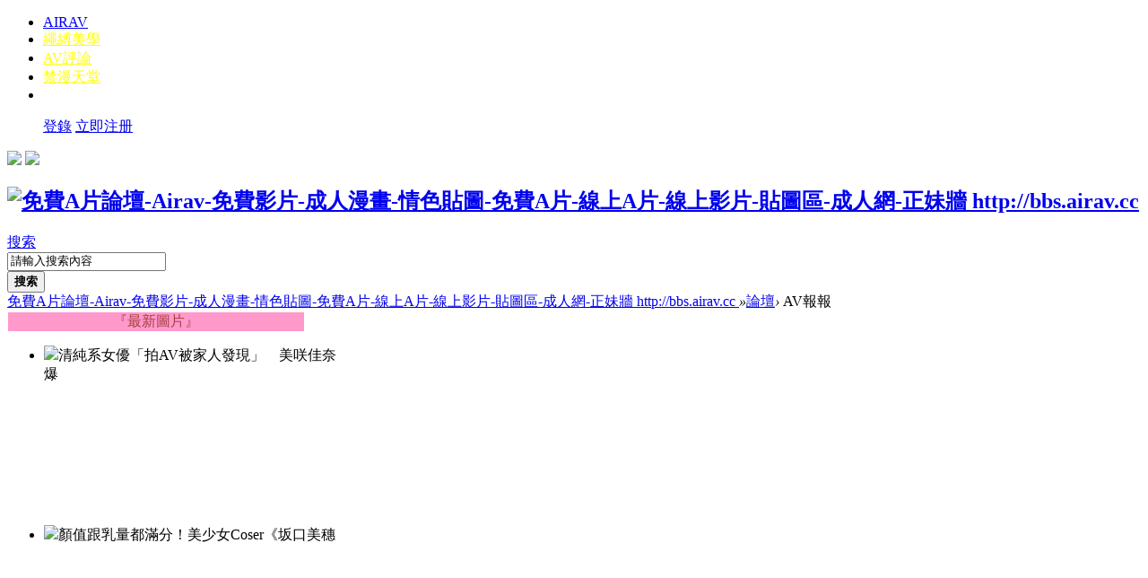

--- FILE ---
content_type: text/html; charset=utf-8
request_url: https://bbs.airav.cc/forum.php?gid=36
body_size: 16177
content:
<!DOCTYPE html PUBLIC "-//W3C//DTD XHTML 1.0 Transitional//EN" "http://www.w3.org/TR/xhtml1/DTD/xhtml1-transitional.dtd">
<html xmlns="http://www.w3.org/1999/xhtml">
<head>
<meta http-equiv="Content-Type" content="text/html; charset=utf-8" />
<title>AV報報 -  免費A片論壇-Airav-免費影片-成人漫畫-情色貼圖-免費A片-線上A片-線上影片-貼圖區-成人網-正妹牆 http://bbs.airav.cc  - </title>

<link rel="shortcut icon" href="https://airav.cc/LOGO.ico">
<meta name="keywords" content="AV女優,上原亞衣,三上悠亞,香澄遙,天音亞莉西,AIKA,JULIA" />
<meta name="description" content=",免費A片論壇-Airav-免費影片-成人漫畫-情色貼圖-免費A片-線上A片-線上影片-貼圖區-成人網-正妹牆 http://bbs.airav.cc " />
<meta name="generator" content="Discuz! X3.2" />
<meta name="author" content="Discuz! Team and Comsenz UI Team" />
<meta name="copyright" content="2001-2013 Comsenz Inc." />
<meta name="MSSmartTagsPreventParsing" content="True" />
<meta http-equiv="MSThemeCompatible" content="Yes" />

<!--CST_1507168_S-->
<meta property="og:title" content="瘋AV 成人論壇"></meta>
<meta property="og:type" content="website"></meta>
<!--<meta property="og:url" content="網址"></meta>-->
<meta property="og:image" content="https://bbs.airav.cc/template/time_10th_new/src/AIRCC-LOGO_Chrismas.png"></meta>

<!-- Begin JuicyAds PopUnder Code 
<script type="text/javascript">juicy_code='84a423x2p256r2u2v27433c4';</script>
<script src="http://js.juicyads.com/jac.js" type="text/javascript" charset="utf-8"></script>
<!-- End JuicyAds PopUnder Code -->

<script src="https://bbs.airav.cc/static/js/td_popup_juicy_ad.js?riI" type="text/javascript" charset="utf-8"></script> 
<script src="https://bbs.airav.cc/static/js/forum_fload_ad.js?riI" type="text/javascript" charset="utf-8"></script> 
<link href="https://airav.cc/css/colorbox.css" rel="stylesheet" />
<!--CST_1507168_E-->

<base href="https://bbs.airav.cc/" /><link rel="stylesheet" type="text/css" href="data/cache/style_3_common.css?riI" /><link rel="stylesheet" type="text/css" href="data/cache/style_3_forum_index.css?riI" />    <script src="template/time_10th_new/src/js/jquery.min.js" type="text/javascript"></script>
    <script src="template/time_10th_new/src/js/jquery.SuperSlide.js" type="text/javascript"></script>
    <script src="template/time_10th_new/src/js/pace.js" type="text/javascript"></script>
<script type="text/javascript">var STYLEID = '3', STATICURL = 'static/', IMGDIR = 'static/image/common', VERHASH = 'riI', charset = 'utf-8', discuz_uid = '0', cookiepre = 'QCKF_2132_', cookiedomain = '', cookiepath = '/', showusercard = '1', attackevasive = '0', disallowfloat = 'newthread', creditnotice = '1|威望|,2|金幣|,3|貢獻|', defaultstyle = '', REPORTURL = 'aHR0cDovL2Jicy5haXJhdi5jYy9mb3J1bS5waHA/Z2lkPTM2', SITEURL = 'https://bbs.airav.cc/', JSPATH = 'static/js/', CSSPATH = 'data/cache/style_', DYNAMICURL = '';</script>
<script src="static/js/common.js?riI" type="text/javascript"></script>
    
    <!--[if IE 6]>
     <script language='javascript' type="text/javascript">   
    function ResumeError() {  
         return true;  
    }  
    window.onerror = ResumeError;   
    </script> 
    <![endif]-->

<!--CST_1507131_Start-->

<script>
/*
window.addEventListener('load', function () {
var exAction=myQueryString("exAction");
if(exAction !="forgetPWD"){
if(getCookie("allowGoIn")!="allow"){
var age18_html = "<div id='cover18age'><div id='age18confirm'><div id='age18_header'><img src='template/time_10th_new/src/logotitle.png' alt='Discuz! Board' border='0'></div>";
age18_html += "<div id='age_18_body'><a class='age18_btn' onclick='allowGoIn();'>已滿18歲</a><a class='age18_btn age18_btn_rt' href='https://www.google.com.tw/'>未滿18歲</a></div>";
age18_html += "<div id='age18_footer'><img src='template/time_10th_new/src/warningwordding.png' alt='Discuz! Board' border='0'></div></div></div>";

var eleBody=document.getElementsByTagName("BODY")[0];
//var eleBody=document.getElementById("nv_forum");
eleBody.innerHTML = eleBody.innerHTML + age18_html;
}
}

}, false);
*/


jQuery(function(){
if (!jQuery(location).attr('href').includes('loadFloat=no')) {
get_Air_Float_Ad('113');
get_Air_Float_Ad('114');
}
var exAction=myQueryString("exAction");
if(exAction !="forgetPWD"){
/*if(getCookie("allowGoIn")!="allow"){
var age18_html = "<div id='cover18age'><div id='age18confirm'><div id='age18_header'><img src='template/time_10th_new/src/logotitle.png' alt='Discuz! Board' border='0'></div>";
age18_html += "<div id='age_18_body'><a class='age18_btn' onclick='allowGoIn();'>已滿18歲</a><a class='age18_btn age18_btn_rt' href='https://www.google.com.tw/'>未滿18歲</a></div>";
age18_html += "<div id='age18_footer'><img src='template/time_10th_new/src/warningwordding.png' alt='Discuz! Board' border='0'></div></div></div>";

var eleBody=document.getElementsByTagName("BODY")[0];
//var eleBody=document.getElementById("nv_forum");
eleBody.innerHTML = eleBody.innerHTML + age18_html;
}
else td_popup_juicy_ad('490552', 300, 250, 600);*/
}

var uid = "0";
if(uid != '0'){
jQuery.post("https://bbs.airav.cc/airbbsapi/get_user_status.php", { user_identity_number: uid }, function (result) {
                var obj = JSON.parse(result);
                jQuery('body').append("<div id='Btn_UserStatus' style='z-index: 1;position: fixed;right: 0;bottom: 5px;color: #ff0071;cursor: pointer;text-align: center;' onclick='showStatus()'>"
                						+ "<img src='https://image.airav.cc/imagesb/AIR_MoneyHelper_S.png' width=50 height=50 /><p style='font-size: 12px;font-weight: bold;background:white;    text-align: center;'>我的金幣</p></div>");
                
                jQuery('body').append("<div id='showUserStatus' style='z-index: 1;position: fixed;right: -300px; bottom: -300px;background: #fff700;color: #ff0071;padding: 10px;border-radius: 10px;border: 2px solid white;'>"
                										+	"<p style='font-size:14px'>" +obj.username + " 會員您好</p>"
                    									+	"<p style='font-size:14px'>會員等級 " +obj.LevelName + " </p>"
                    									+	"<p style='font-size:14px'>持有金幣 " +obj.extcredits2 + " </p>"
                    									+	"<p style='font-size:14px'>持有積分 " +obj.extcredits8 + " </p>"
                    									+ "<div id='userStatusClose' style='display: block;position: absolute;width: 20px;top: -10px;right: -10px;text-align: center;border: 2px #FFF solid;height: 20px;line-height: 20px;cursor: pointer;background: #fff700;color: #ff0071;border-radius: 20px;font-weight: bold;font-size: 15px;' onclick='hideStatus()'>X</div></div>");
            });
}
});

    var statusOpend = false;
function showStatus(){
        if (statusOpend) {
        	jQuery('#showUserStatus').stop().animate({ bottom: '-300', right: '-300'}, "normal");
            statusOpend = false;
        }
        else {
            var width = jQuery(window).width() / 2 - 90;
            var height = jQuery(window).height() / 2 - 90;
            jQuery('#showUserStatus').stop().animate({ bottom: height, right: width }, "fast");
            statusOpend = true;
        }
}
function hideStatus(){
jQuery('#showUserStatus').stop().animate({ bottom: '-300', right: '-300'}, "normal");
        statusOpend = false;
}
function allowGoIn(){
var ele_cover18age=document.getElementById("cover18age");
//ele_cover18age.style.display = "none";
setCookie("allowGoIn", "allow", "1");
jQuery("#cover18age").hide();
//window.location.reload();
}
function setCookie(cname, cvalue, exdays) {
    var d = new Date();
    d.setTime(d.getTime() + (exdays*24*60*60*1000));
    var expires = "expires="+d.toUTCString();
    document.cookie = cname + "=" + cvalue + "; " + expires;
}
function getCookie(cname) {
    var name = cname + "=";
    var ca = document.cookie.split(';');
    for(var i=0; i<ca.length; i++) {
        var c = ca[i];
        while (c.charAt(0)==' ') c = c.substring(1);
        if (c.indexOf(name) == 0) return c.substring(name.length,c.length);
    }
    return "";
}
function myQueryString(name) 
{
var AllVars = window.location.search.substring(1);
var Vars = AllVars.split("&");
for (i = 0; i < Vars.length; i++)
{
var Var = Vars[i].split("=");
if (Var[0] == name) return Var[1];
}
return "";
}
</script>

<!--CST_1507131_End-->

<meta name="application-name" content="免費A片論壇-Airav-免費影片-成人漫畫-情色貼圖-免費A片-線上A片-線上影片-貼圖區-成人網-正妹牆 http://bbs.airav.cc " />
<meta name="msapplication-tooltip" content="免費A片論壇-Airav-免費影片-成人漫畫-情色貼圖-免費A片-線上A片-線上影片-貼圖區-成人網-正妹牆 http://bbs.airav.cc " />
<meta name="msapplication-task" content="name=;action-uri=https://bbs.airav.cc/portal.php;icon-uri=https://bbs.airav.cc/static/image/common/portal.ico" />
<meta name="msapplication-task" content="name=論壇;action-uri=https://bbs.airav.cc/forum.php;icon-uri=https://bbs.airav.cc/static/image/common/bbs.ico" />
<link rel="archives" title="免費A片論壇-Airav-免費影片-成人漫畫-情色貼圖-免費A片-線上A片-線上影片-貼圖區-成人網-正妹牆 http://bbs.airav.cc " href="https://bbs.airav.cc/archiver/" />

<link rel="stylesheet" id="css_widthauto" type="text/css" href="data/cache/style_3_widthauto.css?riI" />
<script type="text/javascript">HTMLNODE.className += ' widthauto'</script>
<script src="static/js/forum.js?riI" type="text/javascript"></script>

</head><body id="nv_forum" class="pg_index" onkeydown="if(event.keyCode==27) return false;">
<div id="append_parent"></div>
<div id="ajaxwaitid"></div>
 
 
 
 
 



<div id="headnav" >
  <div id="topbar" class="cl"> 
        <div class="wp"> 
            <!-- 导航 -->
      <div class="nav">
        <ul>
           
           
           
                    <li                 id="mn_N8db8" ><a href="https://airav.ltd" hidefocus="true"  >AIRAV</a>
          </li>
           
           
           
           
                    <li                 id="mn_N064d" ><a href="https://bdsmtv.xyz/" hidefocus="true"   style="color: yellow">繩縛美學</a>
          </li>
           
           
                    <li                 id="mn_N039d" ><a href="forum.php?mod=forumdisplay&fid=75" hidefocus="true" target="_blank"   style="color: yellow">AV評論</a>
          </li>
           
           
                    <li                 id="mn_N2f50" ><a href="https://18comic.org/?utm_source=bbs&utm_medium=bar" hidefocus="true" target="_blank"   style="color: yellow">禁漫天堂</a>
          </li>
           
           
           
           
           
           
           
            
  <!--CST_1507171_S-->
  <li>
  <!--
   
   
   
   
   
  <a href="http://airav.cc" >瘋AV</a> 
   
   
  -->
  </li>
  <!--CST_1507171_E-->
   
  
  <!--CST_1507172_S-->
  <!--
  <li class="navitem" id="navitem_1">
<a class="navlinkitem" href="#">情趣討論</a>
<div></div>
<ul class="navlinkmenu" id="navlinkmenu_1">
<li><a href="http://bbs.airav.cc/forum.php?mod=forumdisplay&amp;fid=2">情趣新玩具</a></li>
<li><a href="http://bbs.airav.cc/forum.php?mod=forumdisplay&amp;fid=42">阿嘶開箱文</a></li>
<li><a href="http://bbs.airav.cc/forum.php?mod=forumdisplay&amp;fid=43">尻尻玩法大全</a></li>
</ul>
  </li>
  <li class="navitem" id="navitem_2">
<a class="navlinkitem" href="#">AV報報</a>
<div></div>
<ul class="navlinkmenu" id="navlinkmenu_2">
<li><a href="http://bbs.airav.cc/forum.php?mod=forumdisplay&amp;fid=38">女優動態報報</a></li>
<li><a href="http://bbs.airav.cc/forum.php?mod=forumdisplay&amp;fid=39">最新企劃情報</a></li>
<li><a href="http://bbs.airav.cc/forum.php?mod=forumdisplay&amp;fid=44">腥腥新聞</a></li>
</ul>
  </li>		 
  <li class="navitem" id="navitem_3">
<a class="navlinkitem" href="#">動漫交流</a>
<div></div>
<ul class="navlinkmenu" id="navlinkmenu_3">
<li><a href="http://bbs.airav.cc/forum.php?mod=forumdisplay&amp;fid=38">工口成人動漫</a></li>
<li><a href="http://bbs.airav.cc/forum.php?mod=forumdisplay&amp;fid=41">發燒動漫資訊</a></li>
</ul>
  </li>	
  -->
  <!--CST_1507172_E-->
        </ul>
        
      </div>
      <!-- 用户信息 -->
      <div class="userbox"> 
                <ul class="usernav user_part">
          <!-- <a href="javascript:;" class="user_login" id="l" onMouseOver="showMenu({'ctrlid':'l','ctrlclass':'hover','duration':2});" onClick="javascript:lsSubmit();">登錄</a>-->
          <a href="http://airav.cc/Ucenter/Login.aspx?from=bbs.airav.cc" class="user_login "  id="l" >登錄</a> 
          <a href="member.php?mod=register" class="user_login login" style="margin: 0;">立即注册</a> 
        </ul>
        <div style="display:none"><script src="static/js/logging.js?riI" type="text/javascript"></script>
<form method="post" autocomplete="off" id="lsform" action="member.php?mod=logging&amp;action=login&amp;loginsubmit=yes&amp;infloat=yes&amp;lssubmit=yes" onsubmit="return lsSubmit();">
<div class="fastlg cl">
<span id="return_ls" style="display:none"></span>
<div class="y pns">
<table cellspacing="0" cellpadding="0">
<tr>
<td><label for="ls_username">帳號</label></td>
<td><input type="text" name="username" id="ls_username" class="px vm xg1"  value="用戶名/Email" onfocus="if(this.value == '用戶名/Email'){this.value = '';this.className = 'px vm';}" onblur="if(this.value == ''){this.value = '用戶名/Email';this.className = 'px vm xg1';}" tabindex="901" /></td>
<td class="fastlg_l"><label for="ls_cookietime"><input type="checkbox" name="cookietime" id="ls_cookietime" class="pc" value="2592000" tabindex="903" />自動登錄</label></td>
<td>&nbsp;<a href="javascript:;" onclick="showWindow('login', 'member.php?mod=logging&action=login&viewlostpw=1')">找回密碼</a></td>
</tr>
<tr>
<td><label for="ls_password">密碼</label></td>
<td><input type="password" name="password" id="ls_password" class="px vm" autocomplete="off" tabindex="902" /></td>
<td class="fastlg_l"><button type="submit" class="pn vm" tabindex="904" style="width: 75px;"><em>登錄</em></button></td>
<td>&nbsp;<a href="member.php?mod=register" class="xi2 xw1">立即註冊</a></td>
</tr>
</table>
<input type="hidden" name="quickforward" value="yes" />
<input type="hidden" name="handlekey" value="ls" />
</div>
</div>
</form>

</div>
         

<!--CST_1507183_S-->
<div class="lang_change">
<script src='template/time_10th_new/src/js/lang/WFU-ts-mix.js' type='text/javascript'></script>
<script>
check_forum_lang();
function check_forum_lang(){
var PreviousUrl=document.referrer;
var PreviousUrlObj=parsePreviousURL(PreviousUrl);

if(PreviousUrlObj["hostname"]=="airav.cc"){
if(PreviousUrlObj["lang"]=="cn"){
select_cn();
}else{
select_tw();
}
}

if(getCookie("forum_lang")=="cn"){
if(navigator.userAgent.indexOf("MSIE")<0 && !(!!navigator.userAgent.match(/Trident.*rv\:11\./))){
tongwen_TtoS();
    var airavnav = jQuery("a[title=airavlink]");
    airavnav.attr("href","http://"+airavnav.prop('hostname')+"/?lang=cn");
}else{
 ie_switchTS(0)
}
}
}
function parsePreviousURL(url) {
var jsonObj = new Object();
var a=document.createElement('a');
a.href=url;
jsonObj["hostname"]=a.hostname;
jsonObj["lang"]=UrlQueryStringParser(a,"lang")
return jsonObj;
}
function select_tw(){
setCookie('forum_lang', 'tw', 1);
//tongwen_StoT();
if(navigator.userAgent.indexOf("MSIE")<0 && !(!!navigator.userAgent.match(/Trident.*rv\:11\./))){
tongwen_StoT();
}else{
 ie_switchTS(1)
}
var airavnav = jQuery("a[title=airavlink]");
airavnav.attr("href","http://"+airavnav.prop('hostname')+"/?lang=tw");
}
function select_cn(){
setCookie('forum_lang', 'cn', 1);
if(navigator.userAgent.indexOf("MSIE")<0 && !(!!navigator.userAgent.match(/Trident.*rv\:11\./))){
tongwen_TtoS();
}else{
 ie_switchTS(0)
}
  var airavnav = jQuery("a[title=airavlink]");
  airavnav.attr("href","http://"+airavnav.prop('hostname')+"/?lang=cn");
}

function UrlQueryStringParser(aEle,name) 
{
var AllVars = aEle.search.substring(1);
var Vars = AllVars.split("&");
for (i = 0; i < Vars.length; i++)
{
var Var = Vars[i].split("=");
if (Var[0] == name) return Var[1];
}
return "";
}



</script>

<a><img href='javascript:;'  src="https://airav.cc/images/header-bar/header-item-lang-tw.png" onclick="select_tw();"/></a>
<a><img href='javascript:;'  src="https://airav.cc/images/header-bar/header-item-lang-cn.png" onclick="select_cn();"/></a>

</div>
<!--CST_1507183_E-->

      </div>
    </div>
  </div>
  <div class="wp cl">
      <!-- 站点LOGO -->
      <div class="hd_logo">
        <h2><a href="./" title="免費A片論壇-Airav-免費影片-成人漫畫-情色貼圖-免費A片-線上A片-線上影片-貼圖區-成人網-正妹牆 http://bbs.airav.cc "><img src="template/time_10th_new/src/AIRCC-LOGO.png" alt="免費A片論壇-Airav-免費影片-成人漫畫-情色貼圖-免費A片-線上A片-線上影片-貼圖區-成人網-正妹牆 http://bbs.airav.cc " border="0" /></a></h2>
      </div>
      <div id="scbar" class="cl">
<form id="scbar_form" method="post" autocomplete="off" onsubmit="searchFocus($('scbar_txt'))" action="search.php?searchsubmit=yes" target="_blank">
<input type="hidden" name="mod" id="scbar_mod" value="search" />
<input type="hidden" name="formhash" value="0b7878c6" />
<input type="hidden" name="srchtype" value="title" />
<input type="hidden" name="srhfid" value="36" />
<input type="hidden" name="srhlocality" value="forum::index" />
                <div class="scbar_type_td"><a href="javascript:;" id="scbar_type" class="xg1" onclick="showMenu(this.id)" hidefocus="true">搜索</a></div>        
<div class="scbar_txt_td"><input type="text" name="srchtxt" id="scbar_txt" value="請輸入搜索內容" autocomplete="off" speech /></div>
<div class="scbar_btn_td"><button type="submit" name="searchsubmit" id="scbar_btn" sc="1" class="pn pnc" value="true"><strong class="xi2">搜索</strong></button></div>
</form>
</div>
<script type="text/javascript">
initSearchmenu('scbar', '');
</script>
<script type="text/javascript">
    jQuery(function(){
jQuery("#scbar #scbar_txt").focus(function(){
  jQuery("#scbar").addClass("bgchange");
}).blur(function(){
  jQuery("#scbar").removeClass("bgchange");
});
    })
</script>
  </div>
</div>
<div id="toptb" class="cl" style="display: none;">
  <div class="wp">
    <div class="z"> 
       
       
       
       
       
      <a href="http://airav.cc" >瘋AV</a> 
       
       
    </div>
    <div class="y"> <a id="switchblind" href="javascript:;" onClick="toggleBlind(this)" title="開啟輔助訪問" class="switchblind">開啟輔助訪問</a> 
       
       
       
      <a href="javascript:;" id="switchwidth" onClick="widthauto(this)" title="切換到窄版" class="switchwidth">切換到窄版</a> 
       
       
       
    </div>
  </div>
</div>

 
 
 <div id="qmenu_menu" class="p_pop blk" style="display: none;">
<div class="ptm pbw hm">
請 <a href="javascript:;" class="xi2" onclick="lsSubmit()"><strong>登錄</strong></a> 後使用快捷導航<br />沒有帳號？<a href="member.php?mod=register" class="xi2 xw1">立即註冊</a>
</div>
<div id="fjump_menu" class="btda"></div></div> 
 

 
<!-- 二级导航 -->
<div class="sub_nav"> <div class="p_pop h_pop" id="mn_userapp_menu" style="display: none"></div> </div>

 
<!-- 搜索筛选 -->
<ul id="scbar_type_menu" class="p_pop" style="display: none;">
  <li><a href="javascript:;" rel="curforum" fid="36" >本版</a></li><li><a href="javascript:;" rel="article">文章</a></li><li><a href="javascript:;" rel="forum" class="curtype">帖子</a></li><li><a href="javascript:;" rel="user">用戶</a></li></ul>
<script type="text/javascript">
initSearchmenu('scbar', '');
</script> 
 

<!-- 用户菜单 -->
<ul class="sub_menu" id="m_menu" style="display: none;">
   
   
    <li><a href="home.php?mod=space&do=friend" style="background-image:url(https://bbs.airav.cc/data/attachment/common/cf/173101mn5k2zyno0k87n8c.png?wAWgF8) !important">好友</a></li>
   
   
    <li><a href="forum.php?mod=guide&view=my" style="background-image:url(https://bbs.airav.cc/static/image/feed/thread_b.png) !important">帖子</a></li>
   
   
    <li><a href="home.php?mod=space&do=favorite&view=me" style="background-image:url(https://bbs.airav.cc/static/image/feed/favorite_b.png) !important">收藏</a></li>
   
   
    <li><a href="home.php?mod=magic" style="background-image:url(https://bbs.airav.cc/static/image/feed/magic_b.png) !important">道具</a></li>
   
   
    <li><a href="home.php?mod=medal" style="background-image:url(https://bbs.airav.cc/static/image/feed/medal_b.png) !important">勳章</a></li>
   
   
    <li><a href="home.php?mod=task" style="background-image:url(https://bbs.airav.cc/static/image/feed/task_b.png) !important">任務</a></li>
   
   
   
   
    <li><a href="home.php?mod=spacecp">設置</a></li>
   
   
   
    <li></li>
  <li></li>
  <li></li>
  <li></li>
  <li><a href="member.php?mod=logging&amp;action=logout&amp;formhash=0b7878c6">退出</a></li>
</ul>
<ul class="sub_menu" id="l_menu" style="display: none;">
  
  <!-- 第三方登录 -->
  <li class="user_list app_login"><a href="connect.php?mod=login&amp;op=init&amp;referer=forum.php&amp;statfrom=login"><i class="i_qq"></i>腾讯QQ</a></li>
  <li class="user_list app_login"><a href="plugin.php?id=wechat:login"><i class="i_wb"></i>微信登录</a></li>
</ul>
<div class="wp" style="display:none;"> 
  <!-- 隐藏导航AD位置 --> 
   
   
</div>

 

<div class="wrap_box cl"> 
<div id="wp" class="wp time_wp cl">

<script>
<!--CST_1507169_s-->  
//document.oncontextmenu = new Function("return false"); //將滑鼠右鍵事件取消
//document.onselectstart = new Function("return false"); //設成不能選取
<!--CST_1507169_e-->  
<!--CST_1507179_S-->
jQuery(window).load(function() {
var forum_domain=window.location.hostname;
var set_fid=[];
/*if(forum_domain=="bbs.airav.cc"){
//set_fid="48";
set_fid.push("48");
set_fid.push("50");
}else{
//set_fid="51";
set_fid.push("51");
set_fid.push("57");
}

if(jQuery.inArray(QueryString("fid"), set_fid)>-1){
//if(QueryString("fid")==set_fid){
//var bodyEle=document.querySelector("#nv_forum");
var bodyEle=jQuery("#nv_forum");
//bodyEle.classList.add("cst_forum_list");
bodyEle.addClass("cst_forum_list");

//jQuery("#headnav>.wp.cl ,body.cst_forum_list div#pt").hide();
//jQuery(".bm.bw0.pgs.cl #newspecialtmp,body.cst_forum_list div#pgt").hide();
//jQuery(".bm.bw0.pgs.cl #newspecialtmp").hide();
jQuery("div#threadlist>div.th").hide();
jQuery("div#pgbtn,div.bm.bw0.pgs.cl").hide();

}*/
});

function QueryString(name) 
{
var AllVars = window.location.search.substring(1);
var Vars = AllVars.split("&");
for (i = 0; i < Vars.length; i++)
{
var Var = Vars[i].split("=");
if (Var[0] == name) return Var[1];
}
return "";
}

<!--CST_1507179_E-->
</script>  

<div id="pt" class="bm cl">
<div class="z">
<a href="./" class="nvhm" title="首頁">免費A片論壇-Airav-免費影片-成人漫畫-情色貼圖-免費A片-線上A片-線上影片-貼圖區-成人網-正妹牆 http://bbs.airav.cc </a><em>&raquo;</em><a href="forum.php">論壇</a><em>&rsaquo;</em> AV報報</div>
<div class="z"></div>
</div>



<style id="diy_style" type="text/css">#portal_block_17 .dxb_bc {  margin-top:0px !important;margin-bottom:0px !important;}#portal_block_17 {  margin-bottom:0px !important;}</style>


<div id="ct" class="wp cl">
<!--[diy=diy_chart]--><div id="diy_chart" class="area"></div><!--[/diy]-->

<!--CST_1507175S-->
<div id="mainbox">	
<div class="mn home_leftarea">

<!-- index four grid -->
<div class="fl bm">

<!--[diy=diy_innertop]--><div id="diy_innertop" class="area"><div id="frame3E1WP1" class="cl_frame_bm frame move-span cl frame-1-1-1"><div id="frame3E1WP1_left" class="column frame-1-1-1-l"><div id="frame3E1WP1_left_temp" class="move-span temp"></div><div id="portal_block_39" class="block move-span"><div class="blocktitle title"><span class="titletext" style="float:;margin-left:px;font-size:;color: !important;">最新圖片</span></div><div id="portal_block_39_content" class="dxb_bc"><div class="module cl slidebox">
<ul class="slideshow"><li style="width: 330px; height: 200px;"><a href="forum.php?mod=viewthread&tid=48919" target="_blank"><img src="data/attachment/forum/201802/05/105146j7k7dzndg7robxb4.jpg" width="330px" height="auto" /></a><span class="title">清純系女優「拍AV被家人發現」　美咲佳奈爆</span></li><li style="width: 330px; height: 200px;"><a href="forum.php?mod=viewthread&tid=48911" target="_blank"><img src="data/attachment/forum/201801/30/155853xoeo0ynrno5byy0b.jpg" width="330px" height="auto" /></a><span class="title">顏值跟乳量都滿分！美少女Coser《坂口美穗</span></li><li style="width: 330px; height: 200px;"><a href="forum.php?mod=viewthread&tid=48910" target="_blank"><img src="data/attachment/forum/201801/30/155546ypgw038tzk0s80p8.jpg" width="330px" height="auto" /></a><span class="title">大陸Coser《習呆呆》寫真挑戰R18尺度</span></li><li style="width: 330px; height: 200px;"><a href="forum.php?mod=viewthread&tid=48909" target="_blank"><img src="data/attachment/forum/201801/30/155108b472uj7kloolzoot.jpg" width="330px" height="auto" /></a><span class="title">露出度直逼AV女優！「愛瀬りおな」超驚人</span></li><li style="width: 330px; height: 200px;"><a href="forum.php?mod=viewthread&tid=48908" target="_blank"><img src="data/attachment/forum/201801/30/155006arb54krntnppncsi.jpg" width="330px" height="auto" /></a><span class="title">童顏巨乳AV coser：亞須希 在《偶像大師演</span></li><li style="width: 330px; height: 200px;"><a href="forum.php?mod=viewthread&tid=48907" target="_blank"><img src="data/attachment/forum/201801/30/154740b3qeqquqcouidvf3.jpg" width="330px" height="auto" /></a><span class="title">濕潤少女×肉便器寫真《新蒄》，散發一股濃</span></li><li style="width: 330px; height: 200px;"><a href="forum.php?mod=viewthread&tid=48906" target="_blank"><img src="data/attachment/forum/201801/30/154557p5p5tltta9tittwz.jpg" width="330px" height="auto" /></a><span class="title">男人最沒興趣的cosplay服裝排行》第三名讓</span></li><li style="width: 330px; height: 200px;"><a href="forum.php?mod=viewthread&tid=48877" target="_blank"><img src="data/attachment/forum/201801/23/175952xlb9kzo4ywuklmhb.jpg" width="330px" height="auto" /></a><span class="title">45萬粉絲的混血Coser「夏美醬」F級巨乳</span></li><li style="width: 330px; height: 200px;"><a href="forum.php?mod=viewthread&tid=48839" target="_blank"><img src="data/attachment/forum/201801/19/141953me1kipyivpskwr0e.jpg" width="330px" height="auto" /></a><span class="title">騷味十足的刺青台妹</span></li><li style="width: 330px; height: 200px;"><a href="forum.php?mod=viewthread&tid=48838" target="_blank"><img src="data/attachment/forum/201801/19/141921htct3cmst6ysbyt3.jpg" width="330px" height="auto" /></a><span class="title">黃金比例</span></li></ul>
</div>
<script type="text/javascript">
runslideshow();
</script>
<style>
#frame3E1WP1_left{width:332px;}
#frame3E1WP1_center{width:197px;}
#frame3E1WP1_right{width:197px;}
#frame3E1WP1 .blocktitle {color:#a73f3f;background:#FF99CC !important; text-align: center;}
#frame3E1WP1 .title .titletext{float: none;}
#frame3E1WP1 .block{padding: 1px;}
#frame3E1WP1 .title .titletext::before {
    content: "『";
}
#frame3E1WP1 .title .titletext::after {
    content: "』";
}
#category_grid{display: none;}
</style></div></div></div><div id="frame3E1WP1_center" class="column frame-1-1-1-c"><div id="frame3E1WP1_center_temp" class="move-span temp"></div><div id="portal_block_40" class="block move-span"><div class="blocktitle title"><span class="titletext" style="float:;margin-left:px;font-size:;color: !important;">最新主題</span></div><div id="portal_block_40_content" class="dxb_bc"><div class="module cl xl xl1">
<ul><li><a href="forum.php?mod=viewthread&tid=55016" title="【全省外約】超高CP值小妞" target="_blank">【全省外約】超高CP值小妞</a></li></ul>
</div></div></div></div><div id="frame3E1WP1_right" class="column frame-1-1-1-r"><div id="frame3E1WP1_right_temp" class="move-span temp"></div><div id="portal_block_41" class="block move-span"><div class="blocktitle title"><span class="titletext" style="float:;margin-left:px;font-size:;color: !important;">熱帖</span></div><div id="portal_block_41_content" class="dxb_bc"><div class="module cl xl xl1">
<ul><li><a href="forum.php?mod=viewthread&tid=55016" title="【全省外約】超高CP值小妞" target="_blank">【全省外約】超高CP值小妞</a></li></ul>
</div></div></div></div></div></div><!--[/diy]-->

<div class="bm bmw cl">
<div id="category_grid" class="bm_c" >
<table cellspacing="0" cellpadding="0"><tr>
<td valign="top" class="category_l1">
<div class="newimgbox">
<h4><span class="tit_newimg"></span>最新圖片</h4>
<div class="module cl slidebox_grid" style="width:218px">
<script type="text/javascript">
var slideSpeed = 5000;
var slideImgsize = [218,200];
var slideBorderColor = '#F3E5E9';
var slideBgColor = '#FFC8E3';
var slideImgs = new Array();
var slideImgLinks = new Array();
var slideImgTexts = new Array();
var slideSwitchColor = '#363636';
var slideSwitchbgColor = '#FFC8E3';
var slideSwitchHiColor = '#F3E5E9';</script>
<script src="static/js/forum_slide.js?riI" type="text/javascript"></script>
</div>
</div>
</td>
<td valign="top" class="category_l2">
<div class="subjectbox">
<h4><span class="tit_subject"></span>最新主題</h4>
<ul class="category_newlist"><li><a href="forum.php?mod=viewthread&amp;tid=55016&amp;extra=" tip="標題: <strong>【全省外約】超高CP值小妞</strong><br/>作者: ruby9999 (2018-10-26)<br/>查看/回復: 70920/213" onmouseover="showTip(this)" target="_blank">【全省外約】超高CP值小妞</a></li>
<li><a href="forum.php?mod=viewthread&amp;tid=50167&amp;extra=" tip="標題: <strong>直擊G點！各式體位猛幹高橋聖子！</strong><br/>作者: zxc159357 (2018-5-2)<br/>查看/回復: 378209/446" onmouseover="showTip(this)" target="_blank">直擊G點！各式體位猛幹高橋聖子！</a></li>
<li><a href="forum.php?mod=viewthread&amp;tid=50158&amp;extra=" tip="標題: <strong>全裸女車掌！星野娜美的巴士幹砲旅！</strong><br/>作者: zxc159357 (2018-5-1)<br/>查看/回復: 236807/336" onmouseover="showTip(this)" target="_blank">全裸女車掌！星野娜美的巴士幹砲旅！</a></li>
<li><a href="forum.php?mod=viewthread&amp;tid=50157&amp;extra=" tip="標題: <strong>米其林三星！美咲佳奈來甲洨！</strong><br/>作者: zxc159357 (2018-4-30)<br/>查看/回復: 329727/334" onmouseover="showTip(this)" target="_blank">米其林三星！美咲佳奈來甲洨！</a></li>
<li><a href="forum.php?mod=viewthread&amp;tid=50088&amp;extra=" tip="標題: <strong>J奶摸摸茶！JULIA成一日店長！</strong><br/>作者: zxc159357 (2018-4-28)<br/>查看/回復: 195722/407" onmouseover="showTip(this)" target="_blank">J奶摸摸茶！JULIA成一日店長！</a></li>
<li><a href="forum.php?mod=viewthread&amp;tid=50087&amp;extra=" tip="標題: <strong>偷向SOD取經！E-BODY要推堀江亞季！</strong><br/>作者: zxc159357 (2018-4-27)<br/>查看/回復: 164264/286" onmouseover="showTip(this)" target="_blank">偷向SOD取經！E-BODY要推堀江亞季！</a></li>
<li><a href="forum.php?mod=viewthread&amp;tid=50057&amp;extra=" tip="標題: <strong>高潮個沒完！追著猛幹桃乃木香奈！</strong><br/>作者: zxc159357 (2018-4-26)<br/>查看/回復: 121917/264" onmouseover="showTip(this)" target="_blank">高潮個沒完！追著猛幹桃乃木香奈！</a></li>
<li><a href="forum.php?mod=viewthread&amp;tid=50056&amp;extra=" tip="標題: <strong>巨乳摸摸茶！松永紗奈貼著開幹！</strong><br/>作者: zxc159357 (2018-4-25)<br/>查看/回復: 152578/286" onmouseover="showTip(this)" target="_blank">巨乳摸摸茶！松永紗奈貼著開幹！</a></li>
<li><a href="forum.php?mod=viewthread&amp;tid=50020&amp;extra=" tip="標題: <strong>搭訕正妹！橋本有菜被把走！</strong><br/>作者: zxc159357 (2018-4-24)<br/>查看/回復: 306385/296" onmouseover="showTip(this)" target="_blank">搭訕正妹！橋本有菜被把走！</a></li>
<li><a href="forum.php?mod=viewthread&amp;tid=50010&amp;extra=" tip="標題: <strong>發情120%！明日花被下藥肏翻！</strong><br/>作者: zxc159357 (2018-4-23)<br/>查看/回復: 161144/359" onmouseover="showTip(this)" target="_blank">發情120%！明日花被下藥肏翻！</a></li>
 </ul>
 </div>
</td>
<td valign="top" class="category_l3">
<div class="replaybox">
<h4><span class="tit_replay"></span>最新回復</h4>
<ul class="category_newlist"><li><a href="forum.php?mod=redirect&amp;tid=48919&amp;goto=lastpost#lastpost"tip="標題: <strong>清純系女優「拍AV被家人發現」　美咲佳奈爆引退危機  原...</strong><br/>作者: sexykink (2018-2-5)<br/>查看/回復: 48494/101" onmouseover="showTip(this)" target="_blank">清純系女優「拍AV被家人發現」　美咲佳奈爆引退危機  原... ...</a></li>
<li><a href="forum.php?mod=redirect&amp;tid=20396&amp;goto=lastpost#lastpost"tip="標題: <strong>鬧區搭訕到正妹藥劑師開房間</strong><br/>作者: airavning (2016-12-19)<br/>查看/回復: 9273/26" onmouseover="showTip(this)" target="_blank">鬧區搭訕到正妹藥劑師開房間</a></li>
<li><a href="forum.php?mod=redirect&amp;tid=12709&amp;goto=lastpost#lastpost"tip="標題: <strong>【中字】亨利塚本 強暴慣犯罪行錄</strong><br/>作者: ruby9999 (2016-9-2)<br/>查看/回復: 8696/23" onmouseover="showTip(this)" target="_blank">【中字】亨利塚本 強暴慣犯罪行錄</a></li>
<li><a href="forum.php?mod=redirect&amp;tid=41657&amp;goto=lastpost#lastpost"tip="標題: <strong>降靈巫女被傳說女婊附身 蕾</strong><br/>作者: ooyy67 (2017-8-28)<br/>查看/回復: 2977/11" onmouseover="showTip(this)" target="_blank">降靈巫女被傳說女婊附身 蕾</a></li>
<li><a href="forum.php?mod=redirect&amp;tid=6199&amp;goto=lastpost#lastpost"tip="標題: <strong>波多野結衣 家庭日輪姦天倫樂</strong><br/>作者: sexykink (2016-5-27)<br/>查看/回復: 6931/17" onmouseover="showTip(this)" target="_blank">波多野結衣 家庭日輪姦天倫樂</a></li>
<li><a href="forum.php?mod=redirect&amp;tid=21180&amp;goto=lastpost#lastpost"tip="標題: <strong>敢說壞話就竄出來幹翻你！ 明日花綺羅</strong><br/>作者: airavning (2016-12-29)<br/>查看/回復: 30786/45" onmouseover="showTip(this)" target="_blank">敢說壞話就竄出來幹翻你！ 明日花綺羅</a></li>
<li><a href="forum.php?mod=redirect&amp;tid=3823&amp;goto=lastpost#lastpost"tip="標題: <strong>角色扮演服小到爆乳彈出來！美咲佳奈</strong><br/>作者: sexykink (2016-4-17)<br/>查看/回復: 7136/10" onmouseover="showTip(this)" target="_blank">角色扮演服小到爆乳彈出來！美咲佳奈</a></li>
<li><a href="forum.php?mod=redirect&amp;tid=36617&amp;goto=lastpost#lastpost"tip="標題: <strong>在學校幹砲吧！ 明里紬 IPZ-949</strong><br/>作者: mobetak20870 (2017-6-13)<br/>查看/回復: 12416/17" onmouseover="showTip(this)" target="_blank">在學校幹砲吧！ 明里紬 IPZ-949</a></li>
<li><a href="forum.php?mod=redirect&amp;tid=27544&amp;goto=lastpost#lastpost"tip="標題: <strong>被幹砲肌發達頂級癡女騎乘搾乾 桐嶋莉乃</strong><br/>作者: airavning (2017-1-26)<br/>查看/回復: 11787/17" onmouseover="showTip(this)" target="_blank">被幹砲肌發達頂級癡女騎乘搾乾 桐嶋莉乃</a></li>
<li><a href="forum.php?mod=redirect&amp;tid=16890&amp;goto=lastpost#lastpost"tip="標題: <strong>氣質正妹淫蕩騷技幹砲</strong><br/>作者: airavning (2016-11-7)<br/>查看/回復: 12086/17" onmouseover="showTip(this)" target="_blank">氣質正妹淫蕩騷技幹砲</a></li>
 </ul>
 </div>
</td>
<td valign="top" class="category_l3">
<div class="hottiebox">
<h4><span class="tit_hottie"></span>熱帖</h4>
<ul class="category_newlist"><li><a href="forum.php?mod=viewthread&amp;tid=48919&amp;extra=" tip="標題: <strong>清純系女優「拍AV被家人發現」　美咲佳奈爆引退危機  原...</strong><br/>作者: sexykink (2018-2-5)<br/>查看/回復: 48494/101" onmouseover="showTip(this)" target="_blank">清純系女優「拍AV被家人發現」　美咲佳奈爆引退危機  原... ...</a></li>
<li><a href="forum.php?mod=viewthread&amp;tid=20396&amp;extra=" tip="標題: <strong>鬧區搭訕到正妹藥劑師開房間</strong><br/>作者: airavning (2016-12-19)<br/>查看/回復: 9273/26" onmouseover="showTip(this)" target="_blank">鬧區搭訕到正妹藥劑師開房間</a></li>
<li><a href="forum.php?mod=viewthread&amp;tid=12709&amp;extra=" tip="標題: <strong>【中字】亨利塚本 強暴慣犯罪行錄</strong><br/>作者: ruby9999 (2016-9-2)<br/>查看/回復: 8696/23" onmouseover="showTip(this)" target="_blank">【中字】亨利塚本 強暴慣犯罪行錄</a></li>
<li><a href="forum.php?mod=viewthread&amp;tid=41657&amp;extra=" tip="標題: <strong>降靈巫女被傳說女婊附身 蕾</strong><br/>作者: ooyy67 (2017-8-28)<br/>查看/回復: 2977/11" onmouseover="showTip(this)" target="_blank">降靈巫女被傳說女婊附身 蕾</a></li>
<li><a href="forum.php?mod=viewthread&amp;tid=6199&amp;extra=" tip="標題: <strong>波多野結衣 家庭日輪姦天倫樂</strong><br/>作者: sexykink (2016-5-27)<br/>查看/回復: 6931/17" onmouseover="showTip(this)" target="_blank">波多野結衣 家庭日輪姦天倫樂</a></li>
<li><a href="forum.php?mod=viewthread&amp;tid=21180&amp;extra=" tip="標題: <strong>敢說壞話就竄出來幹翻你！ 明日花綺羅</strong><br/>作者: airavning (2016-12-29)<br/>查看/回復: 30786/45" onmouseover="showTip(this)" target="_blank">敢說壞話就竄出來幹翻你！ 明日花綺羅</a></li>
<li><a href="forum.php?mod=viewthread&amp;tid=3823&amp;extra=" tip="標題: <strong>角色扮演服小到爆乳彈出來！美咲佳奈</strong><br/>作者: sexykink (2016-4-17)<br/>查看/回復: 7136/10" onmouseover="showTip(this)" target="_blank">角色扮演服小到爆乳彈出來！美咲佳奈</a></li>
<li><a href="forum.php?mod=viewthread&amp;tid=36617&amp;extra=" tip="標題: <strong>在學校幹砲吧！ 明里紬 IPZ-949</strong><br/>作者: mobetak20870 (2017-6-13)<br/>查看/回復: 12416/17" onmouseover="showTip(this)" target="_blank">在學校幹砲吧！ 明里紬 IPZ-949</a></li>
<li><a href="forum.php?mod=viewthread&amp;tid=27544&amp;extra=" tip="標題: <strong>被幹砲肌發達頂級癡女騎乘搾乾 桐嶋莉乃</strong><br/>作者: airavning (2017-1-26)<br/>查看/回復: 11787/17" onmouseover="showTip(this)" target="_blank">被幹砲肌發達頂級癡女騎乘搾乾 桐嶋莉乃</a></li>
<li><a href="forum.php?mod=viewthread&amp;tid=16890&amp;extra=" tip="標題: <strong>氣質正妹淫蕩騷技幹砲</strong><br/>作者: airavning (2016-11-7)<br/>查看/回復: 12086/17" onmouseover="showTip(this)" target="_blank">氣質正妹淫蕩騷技幹砲</a></li>
 </ul>
 </div>
</td>
</table>
</div>
</div>

<!--CST_1507191_S-->
<!--[diy=diy_onlinevideo]--><div id="diy_onlinevideo" class="area"><div id="framewSv42Z" class="frame move-span cl frame-1"><div class="title frame-title" style='background-image:none;background-repeat:repeat;background-color:rgb(255, 153, 204);'><span class="titletext">影片分享</span></div><div id="framewSv42Z_left" class="column frame-1-c"><div id="framewSv42Z_left_temp" class="move-span temp"></div><div id="portal_block_22" class="block move-span"><div id="portal_block_22_content" class="dxb_bc"><div class="module cl ml">
<ul><li style="width: 200px;">
	<a href="forum.php?mod=viewthread&tid=942" target="_blank"><img id="vpic_942" class="mvco" data-tid="942" src="static/image/common/nophoto.gif" width="200" height="200" alt="本來要給男友的自慰影片不小心外流" /></a>
	<p><a href="forum.php?mod=viewthread&tid=942" title="本來要給男友的自慰影片不小心外流" target="_blank">本來要給男友的自慰影片不小心外流</a></p>
</li><li style="width: 200px;">
	<a href="forum.php?mod=viewthread&tid=35347" target="_blank"><img id="vpic_35347" class="mvco" data-tid="35347" src="data/attachment/block/2f/2f37a78be4c235338f6c47750f64fe75.jpg" width="200" height="200" alt="池袋No.1 幼齒巨乳正妹 HONB-010" /></a>
	<p><a href="forum.php?mod=viewthread&tid=35347" title="池袋No.1 幼齒巨乳正妹 HONB-010" target="_blank">池袋No.1 幼齒巨乳正妹 HONB-010</a></p>
</li><li style="width: 200px;">
	<a href="forum.php?mod=viewthread&tid=48617" target="_blank"><img id="vpic_48617" class="mvco" data-tid="48617" src="data/attachment/block/03/03a2873d0451b2d3889475696d950014.jpg" width="200" height="200" alt="動作片試鏡遭肏翻新人演員 本田岬" /></a>
	<p><a href="forum.php?mod=viewthread&tid=48617" title="動作片試鏡遭肏翻新人演員 本田岬" target="_blank">動作片試鏡遭肏翻新人演員 本田岬</a></p>
</li><li style="width: 200px;">
	<a href="forum.php?mod=viewthread&tid=1465" target="_blank"><img id="vpic_1465" class="mvco" data-tid="1465" src="static/image/common/nophoto.gif" width="200" height="200" alt="淫太太玩跳蛋" /></a>
	<p><a href="forum.php?mod=viewthread&tid=1465" title="淫太太玩跳蛋" target="_blank">淫太太玩跳蛋</a></p>
</li><li style="width: 200px;">
	<a href="forum.php?mod=viewthread&tid=810" target="_blank"><img id="vpic_810" class="mvco" data-tid="810" src="static/image/common/nophoto.gif" width="200" height="200" alt="學生妹哈大黑屌" /></a>
	<p><a href="forum.php?mod=viewthread&tid=810" title="學生妹哈大黑屌" target="_blank">學生妹哈大黑屌</a></p>
</li></ul>
</div>

<script>
jQuery(document).ready(function() {
var tids=[];
jQuery(".mvco").attr("src","");
jQuery(".mvco").each(function(){
tids.push(jQuery(this).data("tid"));
})

jQuery.ajax({
  method: "POST",
  url: "source/function/GetCorver.php",
  data: { tids: tids}
})
  .done(function(data) {
    var JsonObj = jQuery.parseJSON(data);
    for (i = 0; i < JsonObj.length; i++){
      jQuery('#vpic_'+ JsonObj[i].tid).attr("src",JsonObj[i].coverpath);
    }
  });
});

</script></div></div></div></div><div id="frameBoG151" class="frame move-span cl frame-1"><div class="title frame-title" style='background-image:none;background-repeat:repeat;background-color:rgb(255, 153, 204);'><span class="titletext">AV評論</span></div><div id="frameBoG151_left" class="column frame-1-c"><div id="frameBoG151_left_temp" class="move-span temp"></div><div id="portal_block_91" class="block move-span"><div id="portal_block_91_content" class="dxb_bc"><div class="module cl ml">
<ul><li style="width: 200px;">
	<a href="forum.php?mod=viewthread&tid=50167" target="_blank"><img src="data/attachment/block/7c/7c8716e70d4a07d9af8e2d56d0180e62.jpg" width="200" height="200" alt="直擊G點！各式體位猛幹高橋聖子！" style='margin-left:0px;' /></a>
	<p><a href="forum.php?mod=viewthread&tid=50167" title="直擊G點！各式體位猛幹高橋聖子！" target="_blank">直擊G點！各式體位猛幹高橋聖子！</a></p>
</li><li style="width: 200px;">
	<a href="forum.php?mod=viewthread&tid=50158" target="_blank"><img src="data/attachment/block/0b/0bf8cf964b862c6ff30c2d49b648da9d.jpg" width="200" height="200" alt="全裸女車掌！星野娜美的巴士幹砲旅！" style='margin-left:0px;' /></a>
	<p><a href="forum.php?mod=viewthread&tid=50158" title="全裸女車掌！星野娜美的巴士幹砲旅！" target="_blank">全裸女車掌！星野娜美的巴士幹砲旅！</a></p>
</li><li style="width: 200px;">
	<a href="forum.php?mod=viewthread&tid=50157" target="_blank"><img src="static/image/common/nophoto.gif" width="200" height="200" alt="米其林三星！美咲佳奈來甲洨！" style='margin-left:0px;' /></a>
	<p><a href="forum.php?mod=viewthread&tid=50157" title="米其林三星！美咲佳奈來甲洨！" target="_blank">米其林三星！美咲佳奈來甲洨！</a></p>
</li><li style="width: 200px;">
	<a href="forum.php?mod=viewthread&tid=50088" target="_blank"><img src="data/attachment/block/59/59375389a36c75ad5205dda4d7170806.jpg" width="200" height="200" alt="J奶摸摸茶！JULIA成一日店長！" style='margin-left:0px;' /></a>
	<p><a href="forum.php?mod=viewthread&tid=50088" title="J奶摸摸茶！JULIA成一日店長！" target="_blank">J奶摸摸茶！JULIA成一日店長！</a></p>
</li><li style="width: 200px;">
	<a href="forum.php?mod=viewthread&tid=50087" target="_blank"><img src="data/attachment/block/0f/0fa963b2923efc82684a9708544dbe30.jpg" width="200" height="200" alt="偷向SOD取經！E-BODY要推堀江亞季！" style='margin-left:0px;' /></a>
	<p><a href="forum.php?mod=viewthread&tid=50087" title="偷向SOD取經！E-BODY要推堀江亞季！" target="_blank">偷向SOD取經！E-BODY要推堀江亞季！</a></p>
</li></ul>
</div></div></div><div id="portal_block_14" class="block move-span"><div id="portal_block_14_content" class="dxb_bc"><div class="portal_block_summary"><Script src='https://1641447.i548.com/AD/?FID=1641447&X=5&Y=1&TYPE=4&CHANNEL=R52'></Script></div></div></div></div></div></div><!--[/diy]-->
<!--CST_1507191_E-->
<!--JuicyAds v2.0-->
<iframe border=0 frameborder=0 marginheight=0 marginwidth=0 width=728 height=102 scrolling=no allowtransparency=true src=httpS://adserver.juicyads.com/adshow.php?adzone=491006></iframe>
<!--JuicyAds END-->
</div>
<!-- index four grid end -->




<div class="fl bm">
<div class="bm bmw  cl">
<div class="bm_h cl">
<span class="o">
<img id="category_36_img" src="static/image/common/collapsed_no.gif" title="收起/展開" alt="收起/展開" onclick="toggle_collapse('category_36');" />
</span>
<span class="y">分區版主: <a href="home.php?mod=space&username=airavning" class="notabs" c="1">airavning</a>, <a href="home.php?mod=space&username=willbe" class="notabs" c="1">willbe</a>, <a href="home.php?mod=space&username=mithralin" class="notabs" c="1">mithralin</a>, <a href="home.php?mod=space&username=sexykink" class="notabs" c="1">sexykink</a>, <a href="home.php?mod=space&username=zxc159357" class="notabs" c="1">zxc159357</a>, <a href="home.php?mod=space&username=mobetak20870" class="notabs" c="1">mobetak20870</a>, <a href="home.php?mod=space&username=ooyy67" class="notabs" c="1">ooyy67</a></span><h2><a href="forum.php?gid=36" style="">AV報報</a></h2>
</div>
<div id="category_36" class="bm_c" style="">
<table cellspacing="0" cellpadding="0" class="fl_tb">
<tr><td class="fl_icn"  style="width: 80px;">
<a href="forum.php?mod=forumdisplay&fid=38"><img src="data/attachment/common/a5/common_38_icon.jpg" align="left" alt="" /></a></td>
<td>
<h2><a href="forum.php?mod=forumdisplay&fid=38">女優情報</a></h2>
<p class="xg2">女優最HOT情報不定期報給你知道!也歡迎版友分享喔!</p></td>
<td class="fl_i">
<span class="xi2">3200</span><span class="xg1"> / <span title="70165">7萬</span></span></td>
<td class="fl_by">
<div>
<a href="forum.php?mod=redirect&amp;tid=48919&amp;goto=lastpost#lastpost" class="xi2">清純系女優「拍AV被家人發現」　 ...</a> <cite>2026-1-7 03:11 <a href="home.php?mod=space&username=%E5%B0%8F%E8%8C%89%E8%8E%89%E7%80%A8bj5206">小茉莉瀨bj5206</a></cite>
</div>
</td>
</tr>
<tr class="fl_row">
<td class="fl_icn"  style="width: 80px;">
<a href="forum.php?mod=forumdisplay&fid=39"><img src="data/attachment/common/d6/common_39_icon.jpg" align="left" alt="" /></a></td>
<td>
<h2><a href="forum.php?mod=forumdisplay&fid=39">新片企劃</a></h2>
<p class="xg2">AV界的最新片各種企劃通通在這裡看得到!</p></td>
<td class="fl_i">
<span class="xi2">541</span><span class="xg1"> / <span title="13741">1萬</span></span></td>
<td class="fl_by">
<div>
<a href="forum.php?mod=redirect&amp;tid=4421&amp;goto=lastpost#lastpost" class="xi2">【AV】Moodyz 2016年6月1日預定 ...</a> <cite>2025-12-12 21:35 <a href="home.php?mod=space&username=%E5%A4%96%E9%80%81%E8%8C%B6%E8%B3%B4sgo141">外送茶賴sgo141</a></cite>
</div>
</td>
</tr>
<tr class="fl_row">
<td class="fl_icn"  style="width: 80px;">
<a href="forum.php?mod=forumdisplay&fid=44"><img src="data/attachment/common/f7/common_44_icon.jpg" align="left" alt="" /></a></td>
<td>
<h2><a href="forum.php?mod=forumdisplay&fid=44">腥腥新聞</a></h2>
<p class="xg2">包羅萬象的AV情色新聞海量更新中</p></td>
<td class="fl_i">
<span class="xi2"><span title="12621">1萬</span></span><span class="xg1"> / <span title="14439">1萬</span></span></td>
<td class="fl_by">
<div>
<a href="forum.php?mod=redirect&amp;tid=46489&amp;goto=lastpost#lastpost" class="xi2">吃了就想滾床單！　7大「超助性 ...</a> <cite>2026-1-7 02:30 <a href="home.php?mod=space&username=%E5%B0%8F%E8%8C%89%E8%8E%89%E7%80%A8bj5206">小茉莉瀨bj5206</a></cite>
</div>
</td>
</tr>
<tr class="fl_row">
</tr>
</table>
</div>
</div>
</div>

<!-- Generated by AdXpansion -->
<!--  <script type='text/javascript' src='http://ads.adxpansion.com/public/js/showads.php?zone_id=227988&ver=1'></script>
<br/><a target='_top' href='http://www.adxpansion.com/' title='Buy and Sell Adult Traffic' style='background-color:#FFFFFF;color:#000000;font-size:9px;border:none;font-family:verdana, sans-serif;padding:0;margin:0;'>ads by AdXpansion</a> -->
<!-- End of AdXpansion code -->
<!--JuicyAds v2.0-->
<iframe border=0 frameborder=0 marginheight=0 marginwidth=0 width=728 height=102 scrolling=no allowtransparency=true src=https://adserver.juicyads.com/adshow.php?adzone=559458></iframe>
<!--JuicyAds END-->
<div class="wp mtn">
<!--[diy=diy3]--><div id="diy3" class="area"><div id="frame7h93M4" class="frame move-span cl frame-1"><div class="title frame-title" style='background-image:none;background-repeat:repeat;background-color:rgb(255, 153, 204);'><span class="titletext">最新H漫</span></div><div id="frame7h93M4_left" class="column frame-1-c"><div id="frame7h93M4_left_temp" class="move-span temp"></div><div id="portal_block_10" class="block move-span"><div id="portal_block_10_content" class="dxb_bc"><div class="module cl ml">
<ul><li style="width: 200px;">
	<a href="forum.php?mod=viewthread&tid=48479" target="_blank"><img src="data/attachment/block/43/4360c0fdf2a4be3cbb885cf5d08318b9.jpg" width="200" height="200" alt="リン子ママと秘密のお遊び (ガンダムビルドファイターズ)" /></a>
	<p><a href="forum.php?mod=viewthread&tid=48479" title="リン子ママと秘密のお遊び (ガンダムビルドファイターズ)" target="_blank">リン子ママと秘密のお遊び (ガンダムビルド</a></p>
</li><li style="width: 200px;">
	<a href="forum.php?mod=viewthread&tid=48478" target="_blank"><img src="data/attachment/block/db/dbc0b6f9f0ad566ea82207071179465c.jpg" width="200" height="200" alt="魔法科高校の劣等生" /></a>
	<p><a href="forum.php?mod=viewthread&tid=48478" title="魔法科高校の劣等生" target="_blank">魔法科高校の劣等生</a></p>
</li><li style="width: 200px;">
	<a href="forum.php?mod=viewthread&tid=48477" target="_blank"><img src="data/attachment/block/c1/c1d9913da03f0335c0b0a112a8a1fbe8.jpg" width="200" height="200" alt="[まぐろ帝國]店内ではカッパをお脱ぎください" /></a>
	<p><a href="forum.php?mod=viewthread&tid=48477" title="[まぐろ帝國]店内ではカッパをお脱ぎください" target="_blank">[まぐろ帝國]店内ではカッパをお脱ぎくださ</a></p>
</li><li style="width: 200px;">
	<a href="forum.php?mod=viewthread&tid=48476" target="_blank"><img src="data/attachment/block/ae/ae81c87775dce2edca26b5991018391f.jpg" width="200" height="200" alt="すずねとおでかけ!" /></a>
	<p><a href="forum.php?mod=viewthread&tid=48476" title="すずねとおでかけ!" target="_blank">すずねとおでかけ!</a></p>
</li><li style="width: 200px;">
	<a href="forum.php?mod=viewthread&tid=48475" target="_blank"><img src="data/attachment/block/97/97437e5722aceb1950982f75225e1906.jpg" width="200" height="200" alt="[Special☆Week (藤城成騎)] ヤルラヤル (キルラキル)" /></a>
	<p><a href="forum.php?mod=viewthread&tid=48475" title="[Special☆Week (藤城成騎)] ヤルラヤル (キルラキル)" target="_blank">[Special☆Week (藤城成騎)] ヤルラヤル (</a></p>
</li></ul>
</div></div></div></div></div><div id="frame35xQtS" class="frame move-span cl frame-1"><div id="frame35xQtS_left" class="column frame-1-c"><div id="frame35xQtS_left_temp" class="move-span temp"></div><div id="portal_block_16" class="block move-span"><div id="portal_block_16_content" class="dxb_bc"><div class="portal_block_summary"><iframe src="https://airav.cc/Ucenter/bbs_Carousel_Ad1.aspx" width="728" height="90"style="border: 0;overflow: hidden;" scrolling="no"></iframe></div></div></div></div></div></div><!--[/diy]-->
</div>


</div>
<div class="home_rightarea">
<!--[diy=diy_right]--><div id="diy_right" class="area"><div id="frame45c2mS" class="frame move-span cl frame-1"><div class="title frame-title" style='background-image:none;background-repeat:repeat;background-color:rgb(255, 153, 204);'><span class="titletext">發燒新片</span></div><div id="frame45c2mS_left" class="column frame-1-c"><div id="frame45c2mS_left_temp" class="move-span temp"></div><div id="portal_block_15" class="block move-span"><div id="portal_block_15_content" class="dxb_bc"><div class="portal_block_summary"><iframe src="https://airav.cc/Ucenter/bbs_Carousel_Ad3.aspx" width="220" height="352"style="border: 0;overflow: hidden;" scrolling="no"></iframe></div></div></div></div></div><div id="frame3NJwqK" class="frame move-span cl frame-1"><div id="frame3NJwqK_left" class="column frame-1-c"><div id="frame3NJwqK_left_temp" class="move-span temp"></div><div id="portal_block_21" class="block move-span"><div id="portal_block_21_content" class="dxb_bc"><div class="portal_block_summary"><div id="ad_5">
  <a class="ad_5_link" href="http://airav.cc" onclick="ga('send', 'event', 'bbs_ad_5', 'Adid_'+jQuery(this).attr('href'), 'Click', 1);" target="_blank" >
	  <img class="ad_5_img" style="width:220px;height:auto;">
		<p class="ad_5_title" style="text-align: center;font-size: 14px;font-weight: bold;"></p>
  </a>
  <a class="ad_5_link" href="http://airav.cc" onclick="ga('send', 'event', 'bbs_ad_5', 'Adid_'+jQuery(this).attr('href'), 'Click', 1);" target="_blank" >
	  <img class="ad_5_img" style="width:220px;height:auto;">
		<p class="ad_5_title" style="text-align: center;font-size: 14px;font-weight: bold;"></p>
  </a>
  <a class="ad_5_link" href="http://airav.cc" onclick="ga('send', 'event', 'bbs_ad_5', 'Adid_'+jQuery(this).attr('href'), 'Click', 1);" target="_blank" >
	  <img class="ad_5_img" style="width:220px;height:auto;">
		<p class="ad_5_title" style="text-align: center;font-size: 14px;font-weight: bold;"></p>
  </a>
  <a class="ad_5_link" href="http://airav.cc" onclick="ga('send', 'event', 'bbs_ad_5', 'Adid_'+jQuery(this).attr('href'), 'Click', 1);" target="_blank" >
	  <img class="ad_5_img" style="width:220px;height:auto;">
		<p class="ad_5_title" style="text-align: center;font-size: 14px;font-weight: bold;"></p>
  </a>
  <a class="ad_5_link" href="http://airav.cc" onclick="ga('send', 'event', 'bbs_ad_5', 'Adid_'+jQuery(this).attr('href'), 'Click', 1);" target="_blank" >
	  <img class="ad_5_img" style="width:220px;height:auto;">
		<p class="ad_5_title" style="text-align: center;font-size: 14px;font-weight: bold;"></p>
  </a>
  <a class="ad_5_link" href="http://airav.cc" onclick="ga('send', 'event', 'bbs_ad_5', 'Adid_'+jQuery(this).attr('href'), 'Click', 1);" target="_blank" >
	  <img class="ad_5_img" style="width:220px;height:auto;">
		<p class="ad_5_title" style="text-align: center;font-size: 14px;font-weight: bold;"></p>
  </a>
  <a class="ad_5_link" href="http://airav.cc" onclick="ga('send', 'event', 'bbs_ad_5', 'Adid_'+jQuery(this).attr('href'), 'Click', 1);" target="_blank" >
	  <img class="ad_5_img" style="width:220px;height:auto;">
		<p class="ad_5_title" style="text-align: center;font-size: 14px;font-weight: bold;"></p>
  </a>
</div>
<script type="text/javascript">
jQuery.getJSON('https://airav.cc/Ucenter/bbs_Random_Ad5_jsonp.aspx?callback=?', jsonp_callback_ad5);
function jsonp_callback_ad5(data) {
var JsonObj = data;
for(var i = 0 ; i < JsonObj.length ; i++){
	jQuery('#ad_5').find('.ad_5_link').eq(i).attr('href',JsonObj[i].UrlLink) ;
	jQuery('#ad_5').find('.ad_5_title').eq(i).text(JsonObj[i].Adname);
	jQuery('#ad_5').find('.ad_5_img').eq(i).attr('src',JsonObj[i].imgSrc) ;	
	jQuery('#ad_5').find('.ad_5_link').eq(i).attr('data-adid',JsonObj[i].Adid);								
}
/*

jQuery('#ad_5_link').attr('href',JsonObj.UrlLink) ;
									jQuery('#ad_5_title').text(JsonObj.Adname);

jQuery('#ad_5_img').attr('src',JsonObj.imgSrc) ;									

jQuery('#ad_5_link').attr('data-adid',JsonObj.Adid)*/
/*CST_1507185*/
ga('send', 'event', 'bbs_ad_5',JsonObj.UrlLink, 'View', 1);
}
</script></div></div></div></div></div><div id="frame5dJq54" class="frame move-span cl frame-1"><div class="title frame-title" style='background-image:none;background-repeat:repeat;background-color:rgb(255, 153, 204);'><span class="titletext">看片商店街</span></div><div id="frame5dJq54_left" class="column frame-1-c"><div id="frame5dJq54_left_temp" class="move-span temp"></div><div id="portal_block_18" class="linkList block move-span"><div id="portal_block_18_content" class="dxb_bc"><div class="bn lk">
<ul class="m cl"><li class="cl">
<div class="forumlogo"><a href="http://bbsair.iqqtv.net/"  target="_blank"><img border="0" alt="iqqtv" src="data/attachment/block/e7/e786412dfd771ae3914c070043ad3b31.jpg"></a></div>
<div class="forumcontent"><h5><a target="_blank" href="http://bbsair.iqqtv.net/"><font style="color: #FFFFFF;">iqqtv</font></a></h5><p><font style="color: #FFFFFF;"></font></p></div>
</li><li class="cl">
<div class="forumlogo"><a href="http://bbsair.bdsmtv.cc"  target="_blank"><img border="0" alt="BDSMtv" src="data/attachment/block/9a/9a033d03cae23bce18670e1ac2d5d3c2.jpg"></a></div>
<div class="forumcontent"><h5><a target="_blank" href="http://bbsair.bdsmtv.cc">BDSMtv</a></h5><p></p></div>
</li><li class="cl">
<div class="forumlogo"><a href="http://bbsair.qbaby.tv/"  target="_blank"><img border="0" alt="Qbaby" src="data/attachment/block/c9/c9dae129e8cc1cf9a82b66617f16d6d3.jpg"></a></div>
<div class="forumcontent"><h5><a target="_blank" href="http://bbsair.qbaby.tv/"><font style="color: #FFFFFF;">Qbaby</font></a></h5><p><font style="color: #FFFFFF;"></font></p></div>
</li></ul>
</div></div></div></div></div><div id="frame4E9I71" class="frame move-span cl frame-1"><div class="title frame-title" style='background-image:none;background-repeat:repeat;background-color:rgb(255, 153, 204);'><span class="titletext">情趣商店街</span></div><div id="frame4E9I71_left" class="column frame-1-c"><div id="frame4E9I71_left_temp" class="move-span temp"></div><div id="portal_block_17" class="linkList block move-span"><div id="portal_block_17_content" class="dxb_bc"><div class="bn lk">
<ul class="m cl"><li class="cl">
<div class="forumlogo"><a href="http://www.lovesexbody.com/"  target="_blank"><img border="0" alt="愛愛網" src="https://bbs.airav.cc/template/time_10th_new/src/icon_220x50_lovesexbody.png"></a></div>
<div class="forumcontent"><h5><a target="_blank" href="http://www.lovesexbody.com/">愛愛網</a></h5><p></p></div>
</li><li class="cl">
<div class="forumlogo"><a href="https://tw.mall.yahoo.com/store/tmall"  target="_blank"><img border="0" alt="奇摩商城" src="https://bbs.airav.cc/template/time_10th_new/src/icon_dptoy_yahoo_220x50.jpg"></a></div>
<div class="forumcontent"><h5><a target="_blank" href="https://tw.mall.yahoo.com/store/tmall">奇摩商城</a></h5><p></p></div>
</li><li class="cl">
<div class="forumlogo"><a href="http://class.ruten.com.tw/user/index00.php?s=dpgirl888"  target="_blank"><img border="0" alt="露天" src="https://bbs.airav.cc/template/time_10th_new/src/icon_dptoy_retun_220x50.jpg"></a></div>
<div class="forumcontent"><h5><a target="_blank" href="http://class.ruten.com.tw/user/index00.php?s=dpgirl888">露天</a></h5><p></p></div>
</li><li class="cl">
<div class="forumlogo"><a href="http://bbsair.dp-toy.com"  target="_blank"><img border="0" alt="官網" src="data/attachment/block/93/9318625ff31de7e7b24d099a8584c248.jpg"></a></div>
<div class="forumcontent"><h5><a target="_blank" href="http://bbsair.dp-toy.com">官網</a></h5><p></p></div>
</li></ul>
</div></div></div></div></div></div><!--[/diy]-->
</div>
</div>
<!--CST_1507175E-->

</div>
<script>fixed_top_nv();</script></div>
</div>
 
     


<div id="footer" class="footer cl">
  <div class="moquu_common cl">
    <div class="moquu_inner" id="ft">
      <div class="moquu_zz">
        <!--<a href="http://line.naver.jp/R/msg/text/?http://bbs.airav.cc/forum.php" class="foodlinkicon" rel="nofollow"><img src="http://media.line.me/img/button/ja/20x20.png"></a>-->
<!--CST_1507167_S-->
<ul id="forumsharebar">
<li>
<div id="fb-root"></div>
<script>(function(d, s, id) {
  var js, fjs = d.getElementsByTagName(s)[0];
  if (d.getElementById(id)) return;
  js = d.createElement(s); js.id = id;
  js.src = "//connect.facebook.net/zh_TW/sdk.js#xfbml=1&version=v2.4";
  fjs.parentNode.insertBefore(js, fjs);
}(document, 'script', 'facebook-jssdk'));</script>
<div class="fb-share-button" data-href="http://bbs.airav.cc/forum.php" data-layout="button"></div>
</li>

<li>
<a id="googleshare" href="https://plus.google.com/share?url={http://bbs.airav.cc/forum.php}" onclick="javascript:window.open(this.href, '', 'menubar=no,toolbar=no,resizable=yes,scrollbars=yes,height=600,width=600');return false;">
<img  src="https://www.gstatic.com/images/icons/gplus-16.png" alt="Share on Google+"/>
<span class="sharetitle">分享</span>
</a>
</li>
</ul>
<!--CST_1507167_E-->



        <!--
        <a target="_blank" href="#" class="weibo" rel="nofollow"></a> <a target="_blank" href="#" class="bdpan" rel="nofollow"></a> <a target="_blank" href="#" class="qiniu" rel="nofollow"></a>
        -->
        <p style="clear: both;"></p>
        <p></p>
      </div>
      
      <div class="moquu_fnav cl">
        
        <!--
        <div class="footer-links">
        <a target="_blank" href="#" style="padding-right: 12px;">商業合作</a>
        <a target="_blank" href="#" style="padding-right: 12px;">关于我们</a>
        <a target="_blank" href="#" style="padding-right: 12px;">战略合作</a>
        <a target="_blank" href="#" style="padding-right: 12px;">免责声明</a>
        <a target="_blank" href="#" style="padding-right: 12px;">留言反馈</a>
        <a target="_blank" href="#" rel="nofollow">法律咨询</a>
        <a target="_blank" href="#">版权说明</a>
        <a target="_blank" href="#">自定义链接</a></div>
        -->
        <div>Copyright &copy; 2015 <a class="site-link" href="#" title="现代网 - 优秀模板设计平台" rel="home"><span>Comsenz Inc.</span></a> Powered by <a class="wp-link" href="#" title="Discuz!"><span>Discuz! X3.2</span></a>- <script>
  (function(i,s,o,g,r,a,m){i['GoogleAnalyticsObject']=r;i[r]=i[r]||function(){
  (i[r].q=i[r].q||[]).push(arguments)},i[r].l=1*new Date();a=s.createElement(o),
  m=s.getElementsByTagName(o)[0];a.async=1;a.src=g;m.parentNode.insertBefore(a,m)
  })(window,document,'script','//www.google-analytics.com/analytics.js','ga');

  ga('create', 'UA-55183715-3', 'auto');
  ga('send', 'pageview');

/*CST_1507186 看片及情趣商店街GA Code_S*/
jQuery(function(){
 jQuery('.linkList').find('a').click(function(){
  ga('send', 'event','bbs_AdLink',jQuery(this).attr('href'),'Click',1);
 });
 jQuery('img[alt=bbs_ad]').parent().click(function(){
  ga('send', 'event','bbs_AdForum',jQuery(this).attr('href'),'Click',1);
 });
});
/*CST_1507186 看片及情趣商店街GA Code_E*/

/*CST_1507193 列表頁上下廣告GA CODE_S*/
jQuery(function(){
 jQuery('#wp #diy1 .portal_block_summary').find('a').click(function(){
  ga('send', 'event','bbs_AdForumTop',jQuery(this).attr('href'),'Click',1);
 });
 jQuery('#wp #diy3 .portal_block_summary').find('a').click(function(){
  ga('send', 'event','bbs_AdForumBottom',jQuery(this).attr('href'),'Click',1);
 });
});
/*CST_1507193 列表頁上下廣告GA CODE_E*/
</script></div>
      </div>
      
    </div>
  </div> 
 

 

 
 

 

 
<script src="home.php?mod=misc&ac=sendmail&rand=1769472157" type="text/javascript"></script> 
 

 
 

 
 
 
 
 

  
<div id="share">
<a id="totop" title="">返回顶部</a>
</div>
<script type="text/javascript">
jQuery.noConflict();
jQuery(function(){
        //首先将#back-to-top隐藏
        jQuery("#totop").hide();
        //当滚动条的位置处于距顶部100像素以下时，跳转链接出现，否则消失
        jQuery(function () {
            jQuery(window).scroll(function(){
                if (jQuery(window).scrollTop()>100){
                    jQuery("#totop").fadeIn();
                }
                else
                {
                    jQuery("#totop").fadeOut();
                }
            });
            //当点击跳转链接后，回到页面顶部位置
            jQuery("#totop").click(function(){
                jQuery('body,html').animate({scrollTop:0},500);
                return false;
            });
        });
    }); 
</script>
 
 			<div id="discuz_tips" style="display:none;"></div>
			<script type="text/javascript">
				var tipsinfo = '|X3.2|0.6||0||0|7|1769472157||2';
			</script></div>
</div>
<script defer src="https://static.cloudflareinsights.com/beacon.min.js/vcd15cbe7772f49c399c6a5babf22c1241717689176015" integrity="sha512-ZpsOmlRQV6y907TI0dKBHq9Md29nnaEIPlkf84rnaERnq6zvWvPUqr2ft8M1aS28oN72PdrCzSjY4U6VaAw1EQ==" data-cf-beacon='{"version":"2024.11.0","token":"98572bf8c4464a88bed0ec33b75b76bf","r":1,"server_timing":{"name":{"cfCacheStatus":true,"cfEdge":true,"cfExtPri":true,"cfL4":true,"cfOrigin":true,"cfSpeedBrain":true},"location_startswith":null}}' crossorigin="anonymous"></script>
</body></html>


--- FILE ---
content_type: text/plain
request_url: https://www.google-analytics.com/j/collect?v=1&_v=j102&a=594104150&t=pageview&_s=1&dl=https%3A%2F%2Fbbs.airav.cc%2Fforum.php%3Fgid%3D36&ul=en-us%40posix&dt=AV%E5%A0%B1%E5%A0%B1%20-%20%E5%85%8D%E8%B2%BBA%E7%89%87%E8%AB%96%E5%A3%87-Airav-%E5%85%8D%E8%B2%BB%E5%BD%B1%E7%89%87-%E6%88%90%E4%BA%BA%E6%BC%AB%E7%95%AB-%E6%83%85%E8%89%B2%E8%B2%BC%E5%9C%96-%E5%85%8D%E8%B2%BBA%E7%89%87-%E7%B7%9A%E4%B8%8AA%E7%89%87-%E7%B7%9A%E4%B8%8A%E5%BD%B1%E7%89%87-%E8%B2%BC%E5%9C%96%E5%8D%80-%E6%88%90%E4%BA%BA%E7%B6%B2-%E6%AD%A3%E5%A6%B9%E7%89%86%20http%3A%2F%2Fbbs.airav.cc%20-&sr=1280x720&vp=1280x720&_u=IEBAAEABAAAAACAAI~&jid=1226835187&gjid=943101093&cid=359271286.1769472164&tid=UA-55183715-3&_gid=488837783.1769472164&_r=1&_slc=1&z=1866952847
body_size: -449
content:
2,cG-T6PB3G2CXT